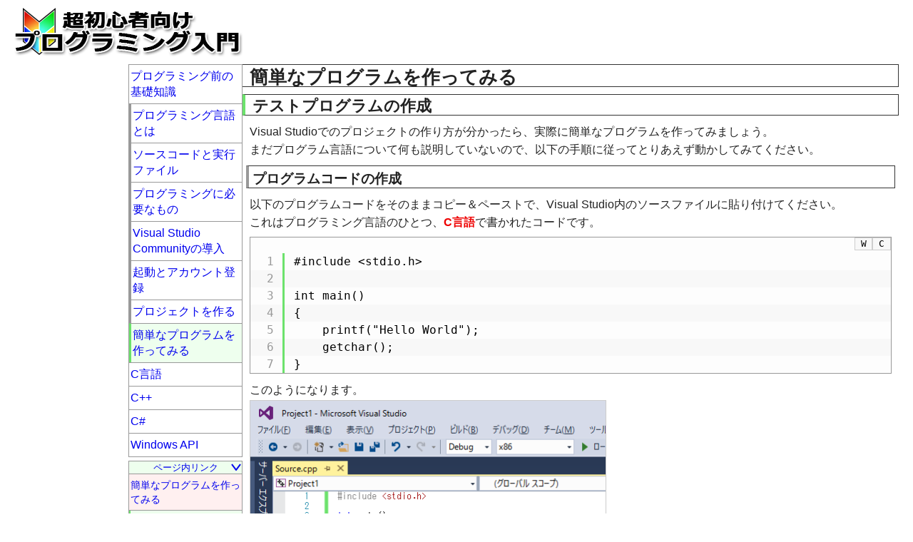

--- FILE ---
content_type: text/html
request_url: https://programming.pc-note.net/kiso/testprogram.html
body_size: 5239
content:
<!doctype html>
<html lang="ja">
<head>
<meta charset="UTF-8">
	<meta name="viewport" content="width=device-width, initial-scale=1">
<title>簡単なプログラムを作ってみる(Visual Studio Community) - 超初心者向けプログラミング入門</title>
<meta name="keyword" content="プログラミング,初心者,Visual Studio">
<meta name="description" content="無料で始めるプログラミング入門。Visual Studioを用いてテストプログラムをビルドし実行する方法について。">
<meta property="og:title" content="簡単なプログラムを作ってみる(Visual Studio Community)">
<meta property="og:type" content="article">
<meta property="og:url" content="https://programming.pc-note.net/kiso/testprogram.html">
<meta property="og:description" content="無料で始めるプログラミング入門。Visual Studioを用いてテストプログラムをビルドし実行する方法について。">
<meta property="og:site_name" content="超初心者向けプログラミング入門">
<meta property="og:image" content="/images/parts/ogp.webp">
<meta property="og:image:alt" content="超初心者向けプログラミング入門">
    <meta name="twitter:card" content="summary">
    <link rel="preload" href="/base.min.js?20250427_2" as="script">
    <link rel="preload" href="/lazy.min.js?20250427_2" as="script">
    <link rel="preload" href="https://pagead2.googlesyndication.com/pagead/js/adsbygoogle.js?client=ca-pub-1129001851190937" as="script" crossorigin="anonymous">
    <link rel="preload" href="/lazy.min.css?20250427_2" as="style">
    <link rel="preload" href="/prism/prism.min.css" as="style">
    <link rel="preload" href="/prism/prism_csharp.js" as="script">
	<link rel="stylesheet" href="/base.min.css?20250427_2" media="all">
    <link rel="shortcut icon" href="/images/parts/favicon.ico">
</head>
<body>
<!-- Google Tag Manager (noscript) -->
<noscript><iframe src="https://www.googletagmanager.com/ns.html?id=GTM-W8T9TJKJ"
height="0" width="0" style="display:none;visibility:hidden"></iframe></noscript>
<!-- End Google Tag Manager (noscript) -->
<div id="container">
	<header id="top">
		<div id="title"><a href="../">超初心者向けプログラミング入門</a></div>
		<div id="mobile_menu"><a href="#side1">メニュー</a></div>
		<aside id="ad_top" class="adsense" data-slotid="4585343243" data-format="horizontal">
		</aside><!--/ad_top-->
	</header>
	<div id="wrapper">
		<main><article>
		<h1>簡単なプログラムを作ってみる</h1>
<h2 id="create_testprogram">テストプログラムの作成</h2>
		<p>
			Visual Studioでのプロジェクトの作り方が分かったら、実際に簡単なプログラムを作ってみましょう。<br>
			まだプログラム言語について何も説明していないので、以下の手順に従ってとりあえず動かしてみてください。
		</p>
		
		<h3>プログラムコードの作成</h3>
		<p>
			以下のプログラムコードをそのままコピー＆ペーストで、Visual Studio内のソースファイルに貼り付けてください。<br>
			これはプログラミング言語のひとつ、<strong>C言語</strong>で書かれたコードです。
		</p>
<pre class="code"><code class="language-cpp line-numbers">
#include &lt;stdio.h&gt;

int main()
{
	printf("Hello World");
	getchar();
}
</code></pre>
		<p>
			このようになります。<br>
			<img src="../images/kiso/vsc_testproject1.png" alt="テスト用コードの貼り付け" width="500" height="300">
		</p>
		<p>
			コピペならば大丈夫ですが、手打ち入力する場合は間違いがないように入力してください。<br>
			大文字と小文字は区別されます。<br>
			単語間のスペースはすべて半角スペースです。<br>
			全角でスペースを入力すると見た目ではわかりにくいバグとなってしまいます。<br>
			(Visual Studioならば自動でエラーが検出され、エラー箇所に赤の下線が引かれるのでわかりやすくはなっています)<br>
			半角スペース以外ではタブ文字が使用できます。
		</p>
		<p>
			行番号(左端の縦の1～7の数字)が表示されていない場合は、「ツール」メニューから「オプション」を開きます。<br>
			オプションウィンドウ内で「テキストエディター」→「すべての言語」を選択し、「行番号」のチェックをオンにします。<br>
			<img src="../images/kiso/vsc_testproject4.png" alt="Visual Studioでソースの行番号を表示" width="500" height="470">
		</p>
		<p>
			行番号の表示は必須ではありませんが、あったほうが分かりやすくなります。
		</p>
		<p>
			次に、Visual Studioの上部にある「ローカルWindowsデバッガー」ボタンをクリックします。<br>
			「デバッグ」メニュー内にある「デバッグの開始」を選択でも構いません。<br>
			<img src="../images/kiso/vsc_testproject2.png" alt="テストプロジェクトのビルド" width="500" height="380">
		</p>
		<p>
			すると何か作業が始まります。<br>
			これはコンパイルとリンクの作業をVisual Studioが自動的に行い、実行ファイルを作成してくれています。<br>
			この作業を<strong>ビルド</strong>といいます。
		</p>
		<p>
			しばらく待つと、背景が黒のウィンドウが開き、「Hello World」の文字が表示されます。<br>
			このウィンドウ上でキーボードのEnterキーを押すと、ウィンドウが閉じられてプログラムは終了します。
		</p>
<pre class="execution">
Hello World
</pre>
		
		<p>
			このプログラムは、ただ文字を表示するだけのごく簡単なプログラムです。<br>
			実際のプログラミングではもっと複雑な処理を書きますが、プロジェクトの作成とビルドの作業は同じ手順で行います。<br>
			プログラミング言語を学習すれば、もっと高度なプログラムを作ることができるようになります。
		</p>
		<p>
			次からは実際にC言語の基礎の解説に移ります。
		</p>
		
		<h3 id="build_and_debug">ビルドとデバッグ</h3>
		<p>
			既に説明しましたが、ソースコードをコンパイルし、必要なライブラリとのリンクを行い実行ファイルを作る作業を<b>ビルド</b>と言います。<br>
			これはボタンひとつでVisual Studioが自動的にやってくれます。<br>
			ショートカットキーは「F5」なので、慣れてきたらこちらを使うといいでしょう。
		</p>
		<p>
			ビルド作業が終わると、Visual Studioは自動的にそのプログラムを実行します。<br>
			この時の実行方法は<strong>デバッグ</strong>モードで行われます。<br>
			(初期設定の場合)
		</p>
		<p>
			デバッグとは、プログラムに間違いがないかどうかをチェックするモードです。<br>
			ソースコードに文法上の間違い(タイプミスなど)があればコンパイルの時点でエラーが発生し、コンパイルができません。<br>
			このような間違いは、Visual Studioならばソースコード上の間違いの箇所に赤線が引かれ、エラーウィンドウにも間違い箇所が表示されるので、容易に間違いに気づくことができます。
		</p>
		<p>
			ソースコードに見かけ上の間違いがなければコンパイルは成功し、プログラムは実行できます。<br>
			しかしコンパイルが出来たからといって、プログラムに間違いがないとは限りません。<br>
			例えば入力した数値を間違えていたり計算方法を間違えていたりすれば当然正しい結果が得られません。<br>
			このようなすぐには発見できない間違いを発見するためのモードがデバッグモードです。
		</p>
		<p>
			詳細なデバッグ方法はここでは省きますが、デバッグはプログラミングにおいて重要な作業なのでいずれ説明します。
		</p>
		<p>
			実際にソフトウェアを使用したり配布したりする場合には、<strong>リリース</strong>モードでビルドしたものを使用します。<br>
			デバッグモードによるビルドは、デバッグに必要な情報をプログラムに組み込んでおり、その分動作が若干遅くなります。<br>
			リリースモードでビルドした場合はこういった情報を含まず、動作は速くなります。
		</p>
		
		<h3 id="where_to_save_the_built\program">ビルドしたプログラムの保存場所</h3>
		<p>
			今ビルドしたプログラムは、「プロジェクトの保存場所\Debug\プロジェクトの名前」に保存されます。<br>
			デバッグビルドなので、「Debug」内に存在します。<br>
			出力された実行ファイルを起動すると、先ほどと同じように実行可能です。
		</p>
		<p>
			リリースモードでビルドした場合は「Debug」フォルダと同じ階層に「Release」というフォルダが作成され、そこに実行ファイルが作られます。
		</p>
		
		<h2 id="console_application_and_window_application">コンソールアプリケーションとウィンドウアプリケーション</h2>
		<p>
			上で作ったような、真っ黒のウィンドウ上に白文字が表示されるプログラムを<strong>コンソールアプリケーション</strong>といいます。<br>
			コンソールアプリケーションは、文字の入力と表示だけのソフトウェアのことです。<br>
			(この真っ黒なウィンドウをコンソールと呼びます)
		</p>
		<p>
			一方で、一般的なソフトウェアの多くは<strong>ウィンドウアプリケーション</strong>で作られています。<br>
			ウィンドウアプリケーションは、アイコンやボタンなどのわかりやすい表示(<strong>ユーザーインターフェイス</strong>)を持ち、マウスでポチポチとクリックするだけでほとんどの操作ができるソフトウェアのことです。
		</p>
        <div class="info">
          <p>
            コンソールアプリケーションは<strong>CUIアプリ</strong>とも呼ばれます。<br>
            CUIは<b>Character User Interface</b>の略で、ソフトの操作や実行結果の表示など、画面の入出力のすべてを文字で行う方式を言います。
          </p>
          <p>
            ウィンドウアプリケーションは<strong>GUIアプリ</strong>とも呼ばれます。<br>
            GUIは<b>Graphical User Interface</b>の略で、文字以外にも画像や動画を表示したり、マウスなどによる視覚的な操作が可能な方式を言います。
          </p>
        </div>
		<p>
			ウィンドウアプリを作るには、少し高度な知識が必要となります。<br>
			ややこしい部分の大半はVisual Studioが自動的にやってくれるのでかなり簡単にはなっていますが、それでもいきなりウィンドウアプリの作成はハードルが高いでしょう。<br>
			最初はコンソールアプリの作り方を学ぶのがお勧めです。
		</p>
		<p>
			コンソールアプリは、ソフトの操作をすべて文字だけで行うので、操作が難しく利用者にとっては不便です。<br>
			しかしシンプルな分、ウィンドウの表示に関する複雑な処理を考えなくて良いので、プログラミング言語の学習にはこちらの方が向いています。<br>
			ウィンドウアプリケーションの開発は「プログラミング言語」とは直接関係のない知識が必要になるので、まずプログラミング言語をある程度理解してからになります。
		</p>

		<div class="info">
		  <h2 id="false_positives_of_anti-virus">アンチウィルスソフトの誤検出</h2>
		  <p>
		    プログラミングをしていると、使用しているアンチウィルスソフトによっては作ったばかりのプログラムがウィルス(危険なプログラム)として検出されることがあります。<br>
		    アンチウィルスソフトは、利用者の少ないソフトウェアを信頼性が確認できないソフトとして検出し、自動的に削除する機能が搭載されているものがあります。
	      </p>
		  <p>
		    この場合、ビルドは成功してもすぐに削除されてしまうため、プログラムの実行が出来なくなる場合があります。<br>
		    そのため、アンチウィルスソフトの設定を変更して、自動的に削除しないようにしましょう。
	      </p>
		  <p>
		    ただし、アンチウィルスソフト自体の動作を停止してしまうのは危険です。<br>
		    プロジェクトの保存先フォルダ(作成したプログラムが保存される場所)のみを自動削除の対象から外すなどの方法で対応しましょう。<br>
		    詳しい設定方法は使用しているアンチウィルスソフトの説明書を読んでください。
	      </p>
		  <p>
		    また、他人が作ったソースコードをビルドする場合は危険な動作をする可能性があるので、怪しい動作をしないかきちんとソースを確認してからビルドしましょう。<br>
		    共有ライブラリ(DLL)にもウィルスを仕込むことができるので、他人が作った実行ファイル(exe)やDLLを使用してアンチウィルスソフトが反応した場合は本当に危険な動作をするプログラムである可能性があります。<br>
		    そのような場合は安易に誤検出と判断してアンチウィルスソフトの動作を停止したり警告を無視して使ったりはしないようにしましょう。
	      </p>
		  </div>

		<aside id="ad_entry" class="adsense" data-slotid="9015542845" data-format="auto">
		  </aside>
<nav>≪ <a href="./project.html">プロジェクトを作る</a> || <a href="../c/index.html">C言語</a> ≫</nav>
</article></main>
    	<nav id="side1">
            <ul>
                <li class="closemenu"><a href="#container">メニューを閉じる</a></li>
                <li><a href="index.html">プログラミング前の基礎知識</a>
                <ul>
                    <li><a href="language.html">プログラミング言語とは</a></li>
                    <li><a href="compile.html">ソースコードと実行ファイル</a></li>
                    <li><a href="ide.html">プログラミングに必要なもの</a></li>
                    <li><a href="install.html">Visual Studio Communityの導入</a></li>
                    <li><a href="ide_kidou.html">起動とアカウント登録</a></li>
                    <li><a href="project.html">プロジェクトを作る</a></li>
                    <li class="current"><a href="testprogram.html">簡単なプログラムを作ってみる</a></li>
                </ul></li>
            <li><a href="../c/index.html">C言語</a></li>
            <li><a href="../cpp/index.html">C++</a></li>
            <li><a href="../csharp/index.html">C#</a></li>
            <li><a href="../winapi/index.html">Windows API</a></li>
            <li class="closemenu"><a href="#container">メニューを閉じる</a></li>
            </ul>
        </nav><!--/side1-->
        <aside id="side2">
        <div class="adsense" data-slotid="6062076445" data-format="vertical">
    	</div>
        </aside><!--/side2-->
	</div><!--/wrapper-->
	<footer>
		<p class="gotop"><a href="#top">ページ上部へ</a></p>
		<p>&copy; 超初心者向けプログラミング入門</p>
	</footer>
</div><!--/container-->
<script>
window.Prism = window.Prism || {};
Prism.manual = true;
</script>
<script src="/prism/prism_csharp.js" defer></script>
<script src="/base.min.js?20250427_2" defer></script>
<script src="/lazy.min.js?20250427_2" defer></script>
</body>
</html>

--- FILE ---
content_type: text/html; charset=utf-8
request_url: https://www.google.com/recaptcha/api2/aframe
body_size: 266
content:
<!DOCTYPE HTML><html><head><meta http-equiv="content-type" content="text/html; charset=UTF-8"></head><body><script nonce="s0Bvz0jQtRe2yxktQ3rylQ">/** Anti-fraud and anti-abuse applications only. See google.com/recaptcha */ try{var clients={'sodar':'https://pagead2.googlesyndication.com/pagead/sodar?'};window.addEventListener("message",function(a){try{if(a.source===window.parent){var b=JSON.parse(a.data);var c=clients[b['id']];if(c){var d=document.createElement('img');d.src=c+b['params']+'&rc='+(localStorage.getItem("rc::a")?sessionStorage.getItem("rc::b"):"");window.document.body.appendChild(d);sessionStorage.setItem("rc::e",parseInt(sessionStorage.getItem("rc::e")||0)+1);localStorage.setItem("rc::h",'1770011436598');}}}catch(b){}});window.parent.postMessage("_grecaptcha_ready", "*");}catch(b){}</script></body></html>

--- FILE ---
content_type: text/css
request_url: https://programming.pc-note.net/lazy.min.css?20250427_2
body_size: 257
content:
@charset "UTF-8";@-webkit-keyframes emphasisAnime{0%,100%{-webkit-transform:scale(1);transform:scale(1)}50%{-webkit-transform:scale(1.5);transform:scale(1.5)}}@keyframes emphasisAnime{0%,100%{-webkit-transform:scale(1);transform:scale(1)}50%{-webkit-transform:scale(1.5);transform:scale(1.5)}}.emphasisAnime{display:inline-block;-webkit-animation-duration:1s;animation-duration:1s;-webkit-animation-timing-function:cubic-bezier(0,0.75,0.25,1);animation-timing-function:cubic-bezier(0,0.75,0.25,1);-webkit-animation-name:emphasisAnime;animation-name:emphasisAnime}.blackscreen_overlay,div.blackscreen{display:-webkit-box;display:-ms-flexbox;position:fixed;width:100%;height:100vh}@-webkit-keyframes emphasisHeaderAnime{0%,99%{background-color:#fff}25%{background-color:#fff0f0}100%{background-color:revert}}@keyframes emphasisHeaderAnime{0%,99%{background-color:#fff}25%{background-color:#fff0f0}100%{background-color:revert}}.emphasisHeaderAnime{-webkit-animation-duration:1.5s;animation-duration:1.5s;-webkit-animation-name:emphasisHeaderAnime;animation-name:emphasisHeaderAnime}div.blackscreen{display:flex;-webkit-box-pack:center;-ms-flex-pack:center;justify-content:center;-webkit-box-align:center;-ms-flex-align:center;align-items:center;top:0;left:0;-webkit-animation:.3s forwards fade_blackscreen;animation:.3s forwards fade_blackscreen;z-index:10000;opacity:.5;background-color:#000}@-webkit-keyframes fade_blackscreen{0%{opacity:0}100%{opacity:.5}}@keyframes fade_blackscreen{0%{opacity:0}100%{opacity:.5}}.blackscreen_overlay{display:flex;overflow:scroll;-webkit-box-sizing:border-box;box-sizing:border-box;inset:0;z-index:10101;-webkit-box-align:center;-ms-flex-align:center;align-items:center;-webkit-box-pack:center;-ms-flex-pack:center;justify-content:center}.blackscreen_overlay>*{display:block;position:relative;height:auto;max-width:100%;max-height:100%}.blackscreen_overlay .closebtn{position:absolute;top:-10px;right:-10px;z-index:100102}

--- FILE ---
content_type: text/css
request_url: https://programming.pc-note.net/base.min.css?20250427_2
body_size: 3618
content:
@charset "UTF-8";button,hr,input{overflow:visible}#container,body{background-color:#fff}#wrapper,header{display:grid;width:100%}#wrapper,body,header,html{width:100%}a,article .info dl{background-color:transparent}article .info,article .waku{margin:5px 10px 0}article ol,article ul{margin-left:30px;padding:5px 10px 0}article ol ol,article ul ul,article>*{margin-left:10px}article h1,article ol,article ol ol,article ul,article ul ul{padding:5px 10px 0}#side1 #innerlink,article nav{margin-top:5px}#side1 #innerlink p,article .textcenter,article nav,body{text-align:center}#side1 #innerlink p,#side1 .current,#side1 .current>details,#side1 .current>details>summary{background-color:#efe}#side1 #innerlink,#side2>div{position:sticky;top:0}footer p.gotop a,header #title{text-indent:100%;white-space:nowrap}*,::after,::before{-webkit-box-sizing:border-box;box-sizing:border-box}/*! normalize.css v8.0.1 | MIT License | github.com/necolas/normalize.css */main{display:block;grid-area:main;overflow:hidden}hr{-webkit-box-sizing:content-box;box-sizing:content-box;height:0}abbr[title]{border-bottom:none;text-decoration:underline;-webkit-text-decoration:underline dotted;text-decoration:underline dotted}b,strong{font-weight:bolder}small{font-size:80%}sub,sup{font-size:75%;line-height:0;position:relative;vertical-align:baseline}sub{bottom:-.25em}sup{top:-.5em}img{border-style:none}button,input,optgroup,select,textarea{font-family:inherit;font-size:100%;line-height:1.15;margin:0}button,select{text-transform:none}[type=button],[type=reset],[type=submit],button{-webkit-appearance:button}[type=button]::-moz-focus-inner,[type=reset]::-moz-focus-inner,[type=submit]::-moz-focus-inner,button::-moz-focus-inner{border-style:none;padding:0}#side1 #innerlink p,#side1 li,footer{border-top:1px solid #999}#side1 #innerlink p,#side1>ul{border-left:1px solid #999;border-right:1px solid #999}[type=button]:-moz-focusring,[type=reset]:-moz-focusring,[type=submit]:-moz-focusring,button:-moz-focusring{outline:ButtonText dotted 1px}fieldset{padding:.35em .75em .625em}textarea{overflow:auto}[type=checkbox],[type=radio]{-webkit-box-sizing:border-box;box-sizing:border-box;padding:0}[type=number]::-webkit-inner-spin-button,[type=number]::-webkit-outer-spin-button{height:auto}[type=search]{-webkit-appearance:textfield;outline-offset:-2px}[type=search]::-webkit-search-decoration{-webkit-appearance:none}::-webkit-file-upload-button{-webkit-appearance:button;font:inherit}article .sub,article .sup{font-size:.9em;line-height:1.4em}#side1 .closemenu,[hidden],header #mobile_menu{display:none}a:link,a:visited{color:#00e}a:active,a:focus,a:hover{color:#e00}html{-webkit-text-size-adjust:100%;line-height:1.4}body{margin:0;color:#222;font-family:"メイリオ",Meiryo,Verdana,Helvetica,"ヒラギノ角ゴ Pro W3","Hiragino Kaku Gothic Pro","ＭＳ Ｐゴシック",sans-serif;font-size:100%}#container{width:auto;margin-left:20px;margin-right:20px;text-align:left}header{height:90px;grid-template-areas:"title ad_top";grid-template-columns:320px 1fr}#wrapper{grid-template-areas:"side2 side1 main";grid-template-columns:160px 160px 1fr}#side1{grid-area:side1}#side2{display:block;grid-area:side2}footer{height:100px}header #title{grid-area:title;height:90px;width:320px;overflow:hidden;margin:0}header #title a{height:70px;width:320px;margin-top:10px;display:block;background-image:url(images/parts/title.png);background-repeat:no-repeat;background-position:0 0}header #title a:hover{background-position:0 -70px}header #ad_top{grid-area:ad_top;display:block;width:100%;content-visibility:auto;overflow:hidden}article>*{margin-right:10px}article{line-height:1.6em}article .strong{color:#e00;font-weight:700}article .innerLink img,article .innerLink img:hover{top:2px;left:1px;position:relative;border:none}article .innerLink img:hover{opacity:.5}article .info{border:1px solid #7a7a7a;background-color:#f1f4ff}article .waku,article h1,article h2,article h3{border:1px solid #333}article .info>:last-child{margin-bottom:10px}article .info div{width:99%;margin:auto}article .info dl{border:none}article .sup{margin-bottom:-12px}article .sub{margin-top:.1em}article .execution,article .execution_js{margin:5px 10px 0;padding:32px 5px 5px;border:1px solid #7a7a7a;font-family:"Ricty Diminished",Monaco,Consolas,"Courier New",Courier,monospace,sans-serif;line-height:1.4;font-size:100%;background-repeat:no-repeat}article .textleft{text-align:left}article .textright,footer p{text-align:right}article .textverticle_middle,article .textverticle_middle td,article .textverticle_middle th{vertical-align:middle}article .execution{color:#fff;background-image:url(images/parts/execution.png);background-color:#000}article .execution_js,article h1,article h2{background-color:#fff}article .execution .input{font-style:italic;color:#f33}article .execution_js{color:#222;background-image:url(images/parts/execution_js.png);height:auto;position:relative}article .execution_js button.execution_reload{height:24px;position:absolute;top:1px;left:100px}article .execution_js iframe{position:relative;left:0;width:100%}article h1{font-size:160%;font-weight:700;border-left:none;margin:0}article h2{font-size:140%;font-weight:700;padding:3px 10px 0;border-left:4px solid #6ce26c;margin:10px 0 0}article h2.matome{font-size:100%;border:none;border-bottom:1px solid #333}article h3{font-size:120%;font-weight:700;margin:10px 5px 0;padding:5px 5px 0;background-color:#fff;border-left:4px solid #999}article h4,article h5{font-size:100%;margin:10px 5px 0;background-color:#fff;padding:5px 5px 0;font-weight:700}article h4{border:1px solid #ccc;border-radius:8px}article h5{border-bottom:1px solid #ccc}article img{border:1px solid #ccc;margin-top:2px}article a img:hover{border:1px solid #ccc;opacity:.8}article a.linkUpper{padding-right:11px;background:url(./images/parts/linkUpper.png) right center/9px auto no-repeat}article a.linkDowner{padding-right:11px;background:url(./images/parts/linkDowner.png) right center/9px auto no-repeat}article a[target=_blank]{padding-right:21px;background:url(./images/parts/blank.png) right center/19px auto no-repeat}article p{margin:10px 10px 0}article code{overflow-wrap:anywhere;font:inherit;padding-left:.1em;padding-right:.1em;margin-left:.1em;margin-right:.1em;background-color:#fafafa;border:1px solid #999;border-radius:4px}article em,article strong{font-style:normal;color:#e00}article pre,article pre.code{border:1px solid #999;overflow:auto}article pre .code_buttons button,article pre .code_buttons span,article pre span.prism_title{border:1px solid #cecece;background-color:#f8f8f8}article sup{vertical-align:super;font-size:.7em}article pre{margin:-5px 10px}article pre.code{position:relative;margin:.5em 10px 0;-webkit-box-sizing:border-box;box-sizing:border-box;line-height:1.5;font-family:Consolas,Monaco,"Andale Mono","Ubuntu Mono",monospace}article pre .code_buttons{position:absolute;display:inline-block;font-size:.8em;line-height:1.4em;z-index:9990;right:0;text-align:right}article pre .code_buttons button{-webkit-box-sizing:border-box;box-sizing:border-box;width:2em}article pre .code_buttons button:hover{background-color:#dedede}#side1 #innerlink li>a,#side1 ul,article dl,article pre .code_buttons button:active{background-color:#fff}article pre .code_buttons span{display:inline-block;-webkit-box-sizing:border-box;box-sizing:border-box;width:0;-webkit-transition-property:width;transition-property:width;-webkit-transition-duration:1s;transition-duration:1s;-webkit-transition-timing-function:cubic-bezier(0,0.5,0.1,1);transition-timing-function:cubic-bezier(0,0.5,0.1,1);overflow:clip}article pre .code_buttons span.go{width:calc(100% - 4em - 3px)}article pre span.prism_title{font-size:.8em;position:absolute;display:block;height:1.8em;line-height:1.8em;padding:0 .5em;border-top:none;border-left:none}article pre.code code{font:inherit;padding:inherit;margin:1.4em 0 0;background-color:inherit;border:none;border-radius:inherit}article dl.list dd,article dl.list dt{padding:5px;border-right:1px solid #ccc;border-bottom:1px solid #ccc}article ul{list-style-type:disc}article ul ul{list-style-type:circle}article ol{list-style-type:decimal}article dl{width:inherit;padding:0;margin:10px 10px 0;border:1px solid #ccc}article dl dt{font-size:120%;font-weight:700;padding:5px 5px 0}article dl dd{margin:0;padding:0 5px}article p.dllist_title{padding:5px;margin:5px 10px 0;border:1px solid #ccc;border-bottom:none;font-weight:700}article p.dllist_title+dl.list{margin-top:0}article dl.list{display:grid;grid-template-columns:auto 1fr;border-right:none;border-bottom:none}article dl.list dt{font-weight:400;font-size:1em}article strong,article table.wm tr td:first-of-type:not([colspan]){font-weight:700}article dl.list dd ul{margin:0 0 0 .5em;padding:0 5px;list-style-type:"・"}article dl.p{border:none}article dl.p dt{font-size:100%}article dl.p dd,article dl.p dt,article td p:last-child{padding:0}article dl.p dd{padding-bottom:.5em}article dl.p dd>p{padding:.3em 0}article dl.p dd>.info,article dl.p dd>pre,article dl.p dd>table{margin:0}article div.tablewrapper{padding:0;margin:0;width:100%;overflow-x:auto}article table{padding:0;margin:10px 10px 0;border-collapse:collapse}article table.narrowfirst :first-child{max-width:10em}article table.mid{width:100%;max-width:500px}article table.wm tr td:not([colspan]),article table.wm tr:not(:first-child) th{border-top:5px solid #ccc}article table.wm tr td:not([colspan]){background-color:#f0f0f0}article table caption{border:1px solid #ccc;border-bottom:none}article table td,article table th{padding:2px 3px;border:1px solid #ccc}article table td.th{font-weight:700;text-align:center}article td p{padding:0 0 1em}@media screen and (max-width:640px){article table.responsive .head{display:none}article table.responsive td,article table.responsive th{display:block;width:100%}article table.responsive td:before{content:attr(data-label);font-size:.8em;font-weight:700;color:#333;display:block}}article em{font-weight:400}article nav{padding:10px 0;border-top:1px dashed #ccc}article #ad_entry,article .ad_entry{display:block;margin:10px 10px 0;width:100%;overflow:hidden;content-visibility:auto}article .ad_entry,article .ad_entry .adsbygoogle{height:280px}#side1 a{text-decoration:none;display:block}#side1 li{word-wrap:break-word}#side1 li>*{margin:0;padding:5px 2px}#side1 ul{margin:0;padding:0;list-style-type:none}#side1>ul{border-bottom:1px solid #999}#side1>ul ul li{border-left:3px solid #999}#side1 details{padding:0;background-image:url(images/parts/listsub.png);background-repeat:no-repeat;background-position:0 9px}#side1 details summary{margin-left:11px;padding:5px 2px;background-color:#fff;list-style:none}#side1 details[open]{background-position:-11px 9px}#side1 .current{border-left:3px solid #6ce26c}#side1 #innerlink p{margin:0;position:relative;font-size:80%}#side1 #innerlink p.h3{background-size:15px 3px}#side1 #innerlink p.h2{background-size:15px 1px}#side1 #innerlink p a svg{position:absolute;top:0;right:0}#side1 #innerlink ul{max-height:calc(100dvh - 1.5em);overflow:auto;border:1px solid #999;border-top:none}#side1 #innerlink ul::-webkit-scrollbar{width:.4em}#side1 #innerlink ul::-webkit-scrollbar-track{border-radius:5px;-webkit-box-shadow:0 0 4px #aaa inset;box-shadow:0 0 4px #aaa inset}#side1 #innerlink ul::-webkit-scrollbar-thumb{border-radius:5px;background:#aaa}#side1 #innerlink li>a{font-size:90%}#side1 #innerlink li.h2>a{font-size:90%;border-left:2px solid #6ce26c;background-color:#efe}#side1 #innerlink li.h3>a{border-left:2px solid #ccc;background-color:#fff}#side1 #innerlink li.h4>a{border-left:4px solid #ccc;background-color:#fff}#side1 #innerlink li.currentScroll a{background-color:#fff0f0}#side1 #innerlink li.h3,#side1 #innerlink li.h4{-webkit-transform-origin:left top;transform-origin:left top;-webkit-animation-duration:.2s;animation-duration:.2s;-webkit-animation-fill-mode:forwards;animation-fill-mode:forwards}#side1 #innerlink li.h3.hidden,#side1 #innerlink li.h4.hidden{-webkit-animation-name:innerLinkHideAnimClose;animation-name:innerLinkHideAnimClose}@-webkit-keyframes innerLinkHideAnimClose{0%{-webkit-transform:scale(1);transform:scale(1);display:revert}100%{-webkit-transform:scale(1,0);transform:scale(1,0);display:none}}@keyframes innerLinkHideAnimClose{0%{-webkit-transform:scale(1);transform:scale(1);display:revert}100%{-webkit-transform:scale(1,0);transform:scale(1,0);display:none}}@-webkit-keyframes innerLinkHideAnimOpen{0%{-webkit-transform:scale(1,0);transform:scale(1,0);display:none}100%{-webkit-transform:scale(1);transform:scale(1);display:revert}}@keyframes innerLinkHideAnimOpen{0%{-webkit-transform:scale(1,0);transform:scale(1,0);display:none}100%{-webkit-transform:scale(1);transform:scale(1);display:revert}}footer p{padding-top:10px}footer p.gotop{text-align:left;margin:-1px 0 0 320px;padding:0}footer p.gotop a{overflow:hidden;width:135px;height:29px;display:inline-block;background-image:url(images/parts/gotop.png);background-repeat:no-repeat;background-position:0 0}footer p.gotop a:hover{background-position:0 -29px}@media screen and (max-width:899px){#container{width:100%;margin:0}}@media screen and (max-width:831px){#wrapper{grid-template-areas:"side1 main";grid-template-columns:160px 1fr}article img{max-width:100%;height:auto}#side2{display:none}footer p.gotop{margin-left:160px}}@media screen and (max-width:787px){header{display:block;height:180px}header #ad_top{height:90px}}@media screen and (max-width:719px){header{height:190px}header #ad_top{height:100px}}@media screen and (max-width:682px){#side1.target,#side1:target{left:0;width:100%;height:auto}header #mobile_menu{position:fixed;display:block;width:50px;height:50px;right:2px;top:2px;text-indent:100%;overflow:hidden;white-space:nowrap;z-index:9999}header #mobile_menu a{background-image:url(images/parts/menuIcon.webp);background-position:0 0;background-repeat:no-repeat;display:block;width:50px;height:50px}header #mobile_menu a:hover{background-position:0 -50px}#wrapper{grid-template-areas:"main";grid-template-columns:1fr}header #title a{background-image:url(images/parts/title.webp)}footer p.gotop a{background-image:url(images/parts/gotop.webp)}#side1{width:0;height:0;position:absolute;top:0;left:-50px;-webkit-transition:height .2s;transition:height .2s;text-align:center;z-index:10060;max-height:100%;overflow:auto;font-size:1.2em}#side1.target{position:fixed;overflow:scroll}#side1 .closemenu{display:block}#side1 #innerlink{display:none}footer p.gotop{margin-left:0}}@media screen and (max-width:487px){article #ad_entry,article .ad_entry,header #ad_top{width:100%;height:auto;aspect-ratio:1/0.833333}header{height:auto}article #ad_entry,article .ad_entry{padding-left:0;padding-right:0;margin-left:0;margin-right:0}}

--- FILE ---
content_type: application/javascript
request_url: https://programming.pc-note.net/base.min.js?20250427_2
body_size: 1775
content:
function getType(e){let t=Object.prototype.toString.call(e).match(/\[object (.+)\]/);return!t||t.length<2?"":t[1]}function scrollWindow(e,t=null){e<0?e=0:e>document.body.clientHeight-window.innerHeight&&(e=document.body.clientHeight-window.innerHeight);let r=window.scrollY,l=()=>{if(r=(e-r)*.25+r,10>Math.abs(e-r)){window.scrollTo({top:e,behavior:"smooth"}),t&&"Function"==getType(t)&&t();return}window.scrollTo({top:r,behavior:"smooth"}),requestAnimationFrame(l)};l()}!function(){var e,t;let r="click",l,n=(l=null,(t=(e=function(){if(!(this instanceof n))return new n}).prototype).ToggleBlackScreen=function(e){let t=document.querySelector("#blackscreen");return null==t?(this._AddBlackScreen(e),!0):(this._RemoveBlackScreen(),!1)},t._AddBlackScreen=function(e=null){let t=document.createElement("div");t.setAttribute("id","blackscreen"),t.classList.add("blackscreen"),t.addEventListener(r,()=>{this._RemoveBlackScreen()}),document.body.append(t),document.documentElement.style.overflow="hidden",l=e},t._RemoveBlackScreen=function(){let e=document.querySelector("#blackscreen");e&&(e.remove(),document.documentElement.style.overflow="",l&&l())},t.ScreenOverlay=function(e,t=!0,l=!0){if(!e)return;let n=t?e.cloneNode(!0):e;n.addEventListener(r,e=>{e.stopPropagation()});let i=document.createElement("div");i.classList.add("blackscreen_overlay"),i.addEventListener(r,()=>{i.remove(),this._RemoveBlackScreen()});let s=document.createElement("div");if(l){let a=document.createElement("img");a.setAttribute("class","closebtn"),a.src="/images/parts/x.png"}if(s.append(n),l){let c=document.createElement("img");c.setAttribute("class","closebtn"),c.src="/images/parts/x.png",s.append(c)}i.append(s),this._RemoveBlackScreen(),this._AddBlackScreen(()=>{i.remove()}),document.body.append(i)},e),i,s=function(){return i||(i=new n),i};{let a=document.querySelector("#mobile_menu"),c=document.querySelector("#side1"),o="target";function d(e=!1){if(e){c.classList.add(o);let t=a.getBoundingClientRect().top;c.style.top=t+"px";let r=document.elementFromPoint(5,5);if(!r){a.classList.add(_menuIconClassName),c.classList.add(_menuIconClassName);return}}else c.classList.remove(o),c.style.top=""}[...document.querySelectorAll("#mobile_menu a, .closemenu a")].map(e=>{e.addEventListener(r,e=>(e.preventDefault(),s().ToggleBlackScreen(()=>{d(!1)})&&d(!0),!1))})}document.querySelector("footer .gotop").addEventListener(r,e=>{e.preventDefault(),scrollWindow(0)});{let p=Array.from(document.querySelectorAll(".pagemenu a"));[...document.querySelectorAll('article a[href^="#"]')].map(e=>{let t=e.getAttribute("href"),l=document.querySelector(t);l&&(p.includes(e)?e.classList.add("linkDowner"):e.getBoundingClientRect().top>l.getBoundingClientRect().top?e.classList.add("linkUpper"):e.classList.add("linkDowner")),e.addEventListener(r,n=>{if(n.preventDefault(),"#"==t){scrollWindow(0);return}if(!l)return;Prism.applyPrismAll();let i=window.scrollY;scrollWindow(l.offsetTop),[...document.querySelectorAll("article a.innerLink")].forEach(e=>{e.remove()});let s=document.createElement("a");s.setAttribute("href","#"),s.classList.add("innerLink");let a=document.createElement("img");a.setAttribute("title","リンク元に戻る"),e.classList.contains("linkUpper")?a.setAttribute("src","../images/parts/linkDownerR.png"):a.setAttribute("src","../images/parts/linkUpperR.png"),s.append(a),s.addEventListener(r,t=>{t.preventDefault(),scrollWindow(i,()=>{e.classList.add("emphasisAnime"),setTimeout(()=>{e.classList.remove("emphasisAnime")},1200)}),[...document.querySelectorAll("article a.innerLink")].forEach(e=>{e.remove()})}),l.append(s)})})}[...document.querySelectorAll('article a[href$=".png"],article a[href$=".gif"],article a[href$=".jpg"],article a[href$=".jpeg"],article a[href$=".webp"]')].map(e=>{e.addEventListener("click",t=>{t.preventDefault();let r=document.createElement("img");return r.src=e.getAttribute("href"),s().ScreenOverlay(r,!1,!0),!1})}),[...document.querySelectorAll("table")].map(e=>{let t=document.createElement("div");t.classList.add("tablewrapper"),e.before(t),t.appendChild(e)});let u=(e,t)=>{let l=e.querySelector(".code_buttons");if(l)return!1;let n=document.createElement("span");n.classList.add("code_buttons");let i=document.createElement("button");if(i.classList.add("wide"),i.setAttribute("title",t?"閉じる":"横に広げる"),i.textContent=t?"\xd7":"W",i.addEventListener(r,e=>{if(t){s().ToggleBlackScreen();return}let r=i.parentElement.parentElement;if("pre"!=r.nodeName.toLowerCase())return;let l=r.cloneNode(!0);u(l,!0),s().ScreenOverlay(l,!1,!1)}),n.append(i),navigator.clipboard){let a=document.createElement("button");a.classList.add("clipboard"),a.setAttribute("title","クリップボードにコピー"),a.textContent="C",a.addEventListener(r,e=>{let t=a.parentElement.parentElement.querySelector("code");if(!t)return;let r=a.parentElement.querySelector("span.message");r&&r.remove();let l=document.createElement("span");l.classList.add("message"),a.parentElement.prepend(l),navigator.clipboard.writeText(t.textContent).then(()=>{l.textContent="クリップボードにコピーしました"},()=>{l.textContent="クリップボードのコピーに失敗しました"}),setTimeout(()=>{l.classList.add("go")},0),setTimeout(()=>{l.remove()},3e3)}),n.append(a)}return e.prepend(n),!0};function m(e){let t=e.querySelector("code");if(!t||!u(e,!1))return;let r=t.getAttribute("data-title");if(!r)return;t.classList.add("prism_title");let l=document.createElement("span");l.classList.add("prism_title"),l.textContent=r,e.prepend(l)}{let g=function(){let e=document.createElement("link");e.setAttribute("rel","stylesheet"),e.setAttribute("href","/prism/prism.min.css"),e.setAttribute("media","all"),document.head.append(e)},f=new IntersectionObserver(e=>{e.forEach(e=>{e.isIntersecting&&!Prism.isHighlightAll&&(Prism.cssInserted||(g(),Prism.cssInserted=!0),Prism.highlightAllUnder(e.target),m(e.target),f.unobserve(e.target))})},{threshold:0});document.querySelectorAll("pre.code").forEach(e=>{f.observe(e)}),Prism.applyPrismAll=function(){Prism.isHighlightAll||(Prism.cssInserted||(g(),Prism.cssInserted=!0),Prism.highlightAll(),document.querySelectorAll("pre.code").forEach(e=>{m(e),f.unobserve(e)}),Prism.isHighlightAll=!0)}}window.AdInserted=!0}();

--- FILE ---
content_type: application/javascript
request_url: https://programming.pc-note.net/innerlink.min.js
body_size: 1008
content:
!function(){let e="click",t=document.querySelector("#wrapper article"),l=[];["h2","h3","h4"].map(e=>{l.push([...t.querySelectorAll(e)])});let r=t.querySelector("h1"),s=[...document.querySelectorAll("h2, h3, h4")];if(0==s.length)return;let i=document.createElement("div");i.setAttribute("id","innerlink"),i.innerHTML='<p><a href="#">ページ内リンク<svg version="1.1" id="innerLinkOpen" xmlns="http://www.w3.org/2000/svg" xmlns:xlink="http://www.w3.org/1999/xlink" x="0px" y="0px" width="16px" height="16px" viewBox="0 0 16 16" enable-background="new 0 0 16 16" xml:space="preserve"><polyline fill="none" stroke="#0000ee" stroke-width="2" stroke-linejoin="round" stroke-miterlimit="10" points="2,4 8,12 14,4"><animate attributeType="XML" attributeName="points" dur=".2s" repeatCount="1" begin="indefinite" fill="freeze" values="" /></polyline></a></p>';let n=document.createElement("ul"),a=document.createElement("li");a.innerHTML=`<a href="#">${r.textContent}</a>`,a.addEventListener(e,e=>{e.preventDefault(),Prism.applyPrismAll(),scrollWindow(0)}),n.append(a);let o=[];s.map(t=>{let l=document.createElement("li"),r=document.createElement("a"),s=t.getAttribute("id");r.setAttribute("href",s?`#${s}`:"#"),r.textContent=t.textContent,r.addEventListener(e,e=>{e.preventDefault(),Prism.applyPrismAll(),scrollWindow(t.getBoundingClientRect().top+window.scrollY,()=>{t.classList.add("emphasisHeaderAnime"),setTimeout(()=>{t.classList.remove("emphasisHeaderAnime")},1e3)})}),"H2"==t.tagName?l.setAttribute("class","h2"):"H3"==t.tagName?l.setAttribute("class","h3"):"H4"==t.tagName&&l.setAttribute("class","h4"),l.append(r),n.append(l),o.push(l)}),i.append(n);let c=0,d=["2,4 8,12 14,4;","2,6 8,10 14,6;","2,8 8,8 14,8;"],u=null!=i.querySelector(".h4");function p(){i.style.width=document.querySelector("#side1").getBoundingClientRect().width+"px"}function h(){for(let e of(a.classList.remove("currentScroll"),o))e.classList.remove("currentScroll");let t=window.scrollY+5,l;for(l=s.length-1;l>=0&&!(s[l].getBoundingClientRect().top+window.scrollY<t);l--);if(l<0)a.classList.add("currentScroll");else if(l<s.length){for(;o[l].classList.contains("hidden")&&!(--l<=0););o[l].classList.add("currentScroll")}}i.querySelector("p a").addEventListener(e,e=>{++c>2?c=0:1!=c||u||(c=2);let t=i.querySelector("p");t.removeAttribute("class");let l=t.querySelector("svg polyline animate");switch(c){case 1:[...i.querySelectorAll(".h3")].map(e=>{e.classList.remove("hidden")}),[...i.querySelectorAll(".h4")].map(e=>{e.classList.add("hidden")}),t.classList.add("h3"),l.setAttribute("values",d[0]+d[1]);break;case 2:[...i.querySelectorAll(".h3")].map(e=>{e.classList.add("hidden")}),[...i.querySelectorAll(".h4")].map(e=>{e.classList.add("hidden")}),t.classList.add("h2"),u?l.setAttribute("values",d[1]+d[2]):l.setAttribute("values",d[0]+d[2]);break;default:[...i.querySelectorAll(".h3")].map(e=>{e.classList.remove("hidden")}),[...i.querySelectorAll(".h4")].map(e=>{e.classList.remove("hidden")}),l.setAttribute("values",d[2]+d[0])}l.beginElement(),h(),e.preventDefault()}),document.querySelector("#side1").append(i),setTimeout(()=>{p(),h();for(var e=0;e<o.length;e++)if(o[e].classList.contains("currentScroll")){n.scrollTo({top:o[e].getBoundingClientRect().top+o[e].scrollTop-n.getBoundingClientRect().height/2});break}},1),window.addEventListener("scroll",e=>{h()}),window.addEventListener("resize",e=>{p()})}();

--- FILE ---
content_type: application/javascript
request_url: https://programming.pc-note.net/lazy.min.js?20250427_2
body_size: 704
content:
!function(){let e,t=(e=!1,function(){if(e||window.innerWidth<=682)return;let t=document.createElement("script");t.defer=!0,t.src="/innerlink.min.js",document.body.appendChild(t),e=!0}),a=function(){let e=!1,t=["/prism/prism.min.css"];return function(){e||([...document.head.querySelectorAll('link[rel="preload"][as="style"]')].forEach(e=>{let a=e.getAttribute("href");if(t.includes(a))return;let r=document.createElement("link");r.setAttribute("rel","stylesheet"),r.setAttribute("href",a),r.setAttribute("media","all"),setTimeout(()=>{document.head.appendChild(r)},2e3),document.head.appendChild(r)}),e=!0)}}(),r=function(){if(!window.AdInserted){setTimeout(r,200);return}let e=new IntersectionObserver(t=>{t.forEach(t=>{t.isIntersecting&&(t.target.innerHTML=`<ins class="adsbygoogle"
style="display:block"
data-ad-client="ca-pub-1129001851190937"
data-ad-slot="${t.target.getAttribute("data-slotid")}"
data-ad-format="${t.target.getAttribute("data-format")}"
data-full-width-responsive="true"></ins>`,(adsbygoogle=window.adsbygoogle||[]).push({}),e.unobserve(t.target))})},{threshold:0,rootMargin:"50%"});document.querySelectorAll(".adsense").forEach(t=>{e.observe(t)});let t=document.createElement("script");t.setAttribute("async",""),t.setAttribute("src","https://pagead2.googlesyndication.com/pagead/js/adsbygoogle.js?client=ca-pub-1129001851190937"),t.setAttribute("crossorigin","anonymous"),document.head.append(t)},n=function(){let e=document.createElement("script");e.setAttribute("async",""),e.textContent=`(function(w,d,s,l,i){w[l]=w[l]||[];w[l].push({'gtm.start':
new Date().getTime(),event:'gtm.js'});var f=d.getElementsByTagName(s)[0],
j=d.createElement(s),dl=l!='dataLayer'?'&l='+l:'';j.async=true;j.src=
'https://www.googletagmanager.com/gtm.js?id='+i+dl;f.parentNode.insertBefore(j,f);
})(window,document,'script','dataLayer','GTM-W8T9TJKJ');`,document.head.append(e)};setTimeout(()=>{t()},100),setTimeout(()=>{r(),n()},window.innerWidth<=682?1200:300),setTimeout(()=>{a(),window.addEventListener("resize",()=>{t()})},1e3)}();